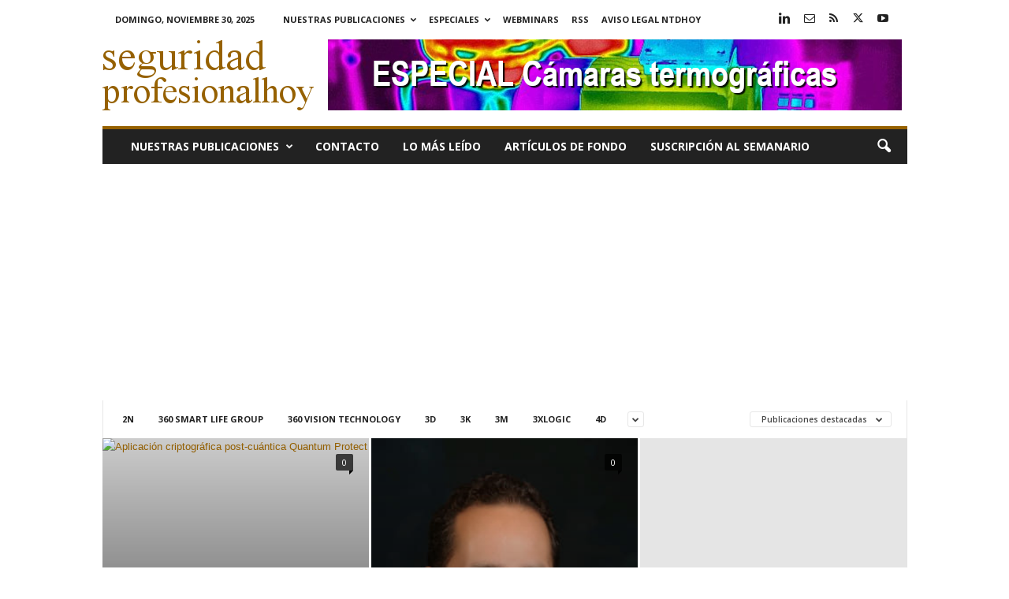

--- FILE ---
content_type: text/html; charset=utf-8
request_url: https://www.google.com/recaptcha/api2/aframe
body_size: 268
content:
<!DOCTYPE HTML><html><head><meta http-equiv="content-type" content="text/html; charset=UTF-8"></head><body><script nonce="zrkTEm8uTirYu194myhXLw">/** Anti-fraud and anti-abuse applications only. See google.com/recaptcha */ try{var clients={'sodar':'https://pagead2.googlesyndication.com/pagead/sodar?'};window.addEventListener("message",function(a){try{if(a.source===window.parent){var b=JSON.parse(a.data);var c=clients[b['id']];if(c){var d=document.createElement('img');d.src=c+b['params']+'&rc='+(localStorage.getItem("rc::a")?sessionStorage.getItem("rc::b"):"");window.document.body.appendChild(d);sessionStorage.setItem("rc::e",parseInt(sessionStorage.getItem("rc::e")||0)+1);localStorage.setItem("rc::h",'1764489229140');}}}catch(b){}});window.parent.postMessage("_grecaptcha_ready", "*");}catch(b){}</script></body></html>